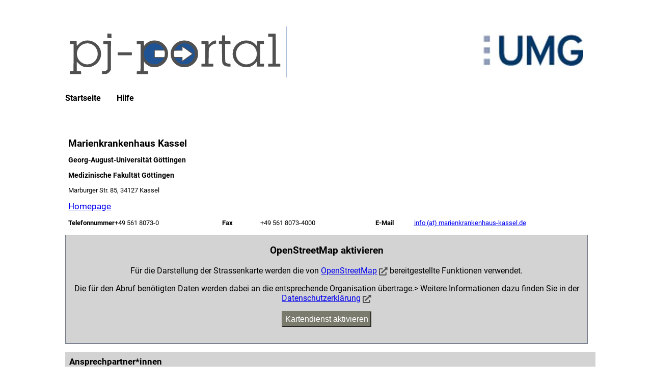

--- FILE ---
content_type: text/html; charset=UTF-8
request_url: https://pj-portal.de/index_gt.php?PAGE_ID=41&FACULTY_ID=15&HOSPITAL_ID=192
body_size: 2436
content:
<!DOCTYPE html>
<html>
<head>
<meta name="viewport" content="width=device-width, initial-scale=1.0" />
<meta charset="utf-8" />
<title>PJ-Portal</title>
<link rel="stylesheet" href="./css/basic.css?version=1768948878">
<link rel="stylesheet" href="./css/jquery-ui.min.css?version=1768948878">
<link rel="stylesheet" href="./css/zebra_form/zebra_form.css?version=1768948878">
<link rel="stylesheet" href="./css/formulare.css?version=1768948878">
<link rel="stylesheet" href="./css/zebraform_like.css?version=1768948878">
<link rel="stylesheet" href="./css/webseiten_anzeige.css?version=1768948878">
<link rel="stylesheet" href="./css/webseite_webinformationen.css?version=1768948878">
<link rel="stylesheet" href="./css/webseite_karte.css?version=1768948878">
<link rel="stylesheet" href="./css/leaflet/leaflet.css?version=1768948878">
<link rel="stylesheet" href="./css/webseite_krankenhaus.css?version=1768948878">
<link rel="stylesheet" href="./faculty/goettingen/faculty.css?version=1768948878">
<script  type="text/javascript" src="./js/jquery.min.js?version=1768948878"></script>
<script  type="text/javascript" src="./js/jquery-ui.min.js?version=1768948878"></script>
<script  type="text/javascript" src="./js/ajax_page_ids_no_login.js?version=1768948878"></script>
<script  type="text/javascript" src="./js/ajax_values.js?version=1768948878"></script>
<script  type="text/javascript" src="./js/basic.js?version=1768948878"></script>
<script  type="text/javascript" src="./js/webseite_infoobjekt.js?version=1768948878"></script>
</head>
<body>
<div id="page" >
<div id="menu_schliesser"></div>
	<div id="header">
<div id="header_logo_zeile">
 <div id="pj_logo"> 
<a href="index_gt.php">
<img  class="faculty_headding" id ="img_pj_logo" alt="PJ-Portal Logo" src="images/pj_logo.svg">
</a>
	</div> <!--#pj_logo -->
 <div id="pj_fakultaet"> 
<img  id ="img_pj_fakultaet" alt="" src="faculty/goettingen/logo_uni.png">
	</div> <!--#pj_fakultaet -->
</div> <!-- #header_logo_zeile -->
<div id="header_nav_zeile">
<div id="header_navigation"><img alt="Hauptmenü" id="mobil_menu_balken" src="images/menubalken.svg" onclick="
                      let nav = document.getElementById('header_navigation_list');
                      let navClose = document.getElementById('menu_schliesser');
                      if (nav.style.display === 'block') {
                        nav.style.display = 'none';
                        navClose.style.display = 'none';
                      } else {
                        nav.style.display = 'block';
                        navClose.style.display = 'block';
                      }
                    ">
<ul id="header_navigation_list"><li>
<a href="index_gt.php">Startseite</a>
</li>
<li>
<a href="files/pj_buchen_im_pj_portal.pdf" target="_blank">Hilfe</a>
</li>
</ul>
<span class="clearfloat"></span>
</div> <!--#header_navigation -->
</div> <!--#header_nav_zeile-->
	</div> <!--#header -->
<noscript>
<img  id ="no_script_image" alt="JS Deaktiviert" src="images/js_hinweis.png">
<div id="noscript_info">
<h2>
Javascript ist deaktiviert</h2>
<p>
Um das PJ-Portal im vollen Umfang nutzen zu können, müssen Sie
<strong>JavaScript</strong>
 aktivieren.<br />Dazu müssen Sie die Einstellungen Ihres Browsers
entsprechend anpassen.
</p>
</div>  <!--noscript_info -->
</noscript>
<div id="content" >
<div id="content_objektInfoseite">
<div id="content_objektInfoseite_bezeichnung">
<h1>
Marienkrankenhaus Kassel</h1>
<h2>
Georg-August-Universität Göttingen</h2>
<h3>
Medizinische Fakultät Göttingen</h3>
</div><!--#content_objektInfoseite_bezeichnung   -->
<div id="content_objektInfoseite_Adresse">
<p>
Marburger Str. 85, 34127 Kassel</p>
</div> <!--#content_objektInfoseite_Adresse -->
<div id="content_objektInfoseite_kommunikation_Webseiten">
<p>
<a href="https://marienkrankenhaus-kassel.de/" target="_blank">
Homepage</a>
</p>
</div> <!--#content_objektInfoseite_kommunikation_Webseiten -->
<div id="content_objektInfoseite_kommunikation_tel_mail_wrapper">
<div class ="kommunikation_Telefon objektInfoseite ">
<p>
<span class="communication_type">
Telefonnummer</span>
<span class="communication_number">
+49 561 8073-0</span>
</p>
</div> <!--kommunikation_Telefon -->
<div class ="kommunikation_Fax objektInfoseite ">
<p>
<span class="communication_type">
Fax</span>
<span class="communication_number">
+49 561 8073-4000</span>
</p>
</div> <!--kommunikation_Fax -->
<div class ="kommunikation_E_Mail objektInfoseite ">
<p>
<span class="communication_type">
E-Mail</span>
<span class="communication_number">
<a href="javascript:openCom('uzrh@wtfuxzvftzvxzotig-vtggxp.qx')" >
info (at) marienkrankenhaus-kassel.de</a>
</span>
</p>
</div> <!--#kommunikation_E_Mail -->
</div> <!--#content_objektInfoseite_kommunikation_tel_mail_wrapper -->
</div> <!--#content_objektInfoseite -->
<div id="content_objektInfoseite_karte">
<div class="openstreet_abfrage" id="map_canvas"><h3>OpenStreetMap aktivieren</h3><p>
Für die Darstellung der Strassenkarte werden die von <a href="https://www.openstreetmap.org/about" target="_blank">OpenStreetMap</a> <img class="icon_default" src="/images/external_link.svg"  title="Link in neuem Tab öffnen" alt="Link in neuem Tab öffnen"> bereitgestellte Funktionen verwendet.</p>
<p>
Die für den Abruf benötigten Daten werden dabei an die entsprechende Organisation übertrage.> Weitere Informationen dazu finden Sie in der <a href="index_gt.php?PAGE_ID=6" target="_blank">Datenschutzerklärung</a>  <img class="icon_default" src="/images/external_link.svg"  title="Link in neuem Tab öffnen" alt="Link in neuem Tab öffnen"></p>
<p><button id="karte_aktivieren">Kartendienst aktivieren</button></p>
</div> <!--#openstreet_abfrage -->
</div> <!--#content_objektInfoseite_karte -->
<div id="content_objektInfoseite_Personen">
<h2 class="infoseiten_ueberschrift">
Ansprechpartner*innen</h2>
<div  class="positons_anzeige">
<div class="containert_positions_angabe  haupt_position ">
<h3 >
PJ Beauftragte/r/*</h3>
<div class="positionstyp_angabe  haupt_position">
<div class="person_position haupt_position ">
<p class="person">
Dr. Markus Schäfer</p>
<div class="content_person_kommunikation  ">
<div class ="kommunikation_Telefon person_position ">
<p>
<span class="communication_type">
Telefonnummer</span>
<span class="communication_number">
+49 561 8073-1200</span>
</p>
</div> <!--kommunikation_Telefon -->
<div class ="kommunikation_Fax person_position ">
<p>
<span class="communication_type">
Fax</span>
<span class="communication_number">
+49 561 8073-4200</span>
</p>
</div> <!--kommunikation_Fax -->
<div class ="kommunikation_E_Mail person_position ">
<p>
<span class="communication_type">
E-Mail</span>
<span class="communication_number">
<a href="javascript:openCom('Ly-Lhfatp@wtfuxzvftzvxzotig-vtggxp.qx')" >
Pj-Portal (at) marienkrankenhaus-kassel.de</a>
</span>
</p>
</div> <!--#kommunikation_E_Mail -->
</div> <!--content_person_kommunikation  -->
</div> <!--#person_position  haupt_position   -->
</div> <!--#positionstyp_angabe  haupt_position   -->
</div><!--#containert_positions_angabe  haupt_position   -->
</div><!--#positons_anzeige   -->
</div> <!--#content_objektInfoseite_Personen   -->
<div id="content_Krankenhaus_Zusatzagebot">
<h2 class="infoseiten_ueberschrift">
Zusatzangebot</h2>
<div id="Krankenhaus_Zusatzangebot">
<p class="krankenhaus_angebot_info"><span class="angebot_typ"> Bekleidung</span><span class="angebot_wert">keine Angabe</span></p><p class="krankenhaus_angebot_info"><span class="angebot_typ"> Verpflegung</span><span class="angebot_wert">keine Angabe</span></p><p class="krankenhaus_angebot_info"><span class="angebot_typ"> Unterkunft</span><span class="angebot_wert">keine Angabe</span><p class="krankenhaus_angebot_info"><span class="angebot_typ"> Aufwandsentschädigung</span><span class="angebot_wert">keine Angabe</span></p></div><!-- Krankenhaus_Zusatzangebot -->
</div><!-- content_Krankenhaus_Zusatzagebot -->
<div id="content_Krankenhaus_PJ_Angebot">
<h2 class="infoseiten_ueberschrift">
Fächer</h2>
<div id="Krankenhaus_PJ_Angebot">
<div class="FachEintrag">
 <span class=" fach_bezeichnung" > 
Chirurgie</span > 
</div><div class="FachEintrag">
 <span class=" fach_bezeichnung" > 
Innere Medizin</span > 
</div><div class="FachEintrag">
 <span class=" fach_bezeichnung" > 
Anästhesiologie</span > 
</div></div><!-- content_Krankenhaus_PJ_Angebot -->
</div><!-- Krankenhaus_PJ_Angebot -->
</div> <!--#content -->
	<div id="footer">
<div id="footer_navigation"><ul id="footer_navigation_list"><li>
<a href="index_gt.php?PAGE_ID=4">Kontakt</a>
</li>
<li>
<a href="index_gt.php?PAGE_ID=5">Impressum</a>
</li>
<li>
<a href="index_gt.php?PAGE_ID=6">Datenschutz</a>
</li>
<li>
<a href="index_gt.php?PAGE_ID=7">Nutzungsbedingungen</a>
</li>
<li> <a href="https://www.facebook.com/medpjportal" target="_blank" ><img class="social_media_logo" src ="images/facebook-f-brands.svg" alt="Facebook" title="Facebook" /></a></li></ul>
</div> <!--#footer_navigation -->
	</div> <!--#footer -->
</div> <!--#page -->
<div class="clearfix" id="page_bottom"></div> <!-- page_bottom -->
</body>
</html>


--- FILE ---
content_type: text/css
request_url: https://pj-portal.de/css/webseite_krankenhaus.css?version=1768948878
body_size: 378
content:

#Krankenhaus_Zusatzangebot {
    margin-left: 0.5em;
}

.krankenhaus_angebot_info {
    margin-bottom: 0.5em;
    display: flex;
    flex-wrap: wrap;
    column-gap: 1em;
}


span.angebot_typ {
    width: 15em;
    font-weight: bold;
}


#Krankenhaus_PJ_Angebot {
    margin-bottom: 1em;
    display: flex;
    flex-wrap: wrap;
    column-gap: 1em;
    row-gap: 0.5em;
    padding: 0.5em;
}


.FachEintrag {
    width: 15em;
}

.FachEintrag .fachkommentar {
    display: block;
    font-size: 0.8em;
}

.FachEintrag .link_symbol {
    height: 1em;
    vertical-align: top;
    margin-left: 0.25em;
}

#fachinfo_inaktiv {
    margin-bottom: 0.5em;
}
/* Einruecken erfolgt nur, wenn es zum LK eine Information gibt */
#TeilnahmeInfo_Insitiution + #fachinfo_inaktiv {
    margin: 0.3em 0 0.5em 1.5em;
}

--- FILE ---
content_type: text/css
request_url: https://pj-portal.de/faculty/goettingen/faculty.css?version=1768948878
body_size: 281
content:

.faculty_line {
    width: 100%;
    height: 1em;
    background-color: #1F5394;

}

.faculty_headding {
    color: #FFFFFF;
    background-color: #1F5394;
}

#header_navigation_list {
    background-color: #1F5394;
}

#header_navigation_list li a {

    color: #FFFFFF;
}

#header_navigation_list li a:hover:not(#activeHeaderPage) {
    background-color: #FFFFFF;
    color: #1F5394;
}

#activeHeaderPage span {

    color: #1F5394 !important;
    background-color: #FFFFFF;

}

.faculty_border {
    border-color: #1F5394 !important;
}

/* Text unsichtbar, damit Größe passt */
.tab_color {
    background-color: #1F5394 !important;
    color: #1F5394 !important;
}

.tab_text_color {
    color: #FFFFFF !important;
}